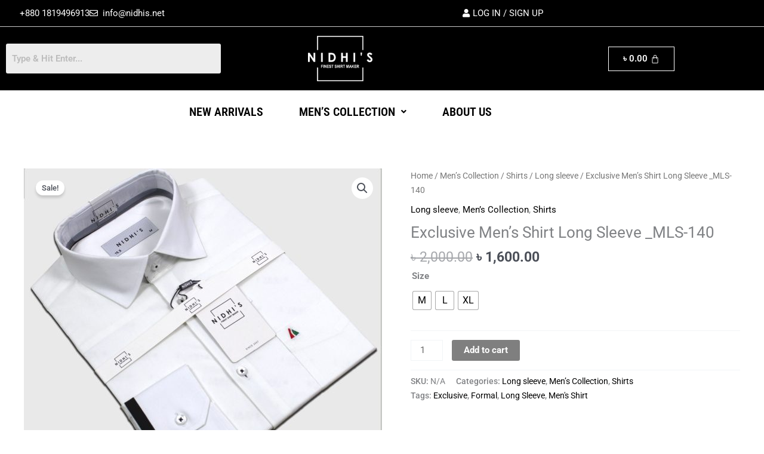

--- FILE ---
content_type: text/css
request_url: https://nidhis.net/wp-content/uploads/elementor/css/post-22.css?ver=1769027785
body_size: 1779
content:
.elementor-22 .elementor-element.elementor-element-6412f59:not(.elementor-motion-effects-element-type-background), .elementor-22 .elementor-element.elementor-element-6412f59 > .elementor-motion-effects-container > .elementor-motion-effects-layer{background-color:#000000;}.elementor-22 .elementor-element.elementor-element-6412f59{transition:background 0.3s, border 0.3s, border-radius 0.3s, box-shadow 0.3s;}.elementor-22 .elementor-element.elementor-element-6412f59 > .elementor-background-overlay{transition:background 0.3s, border-radius 0.3s, opacity 0.3s;}.elementor-bc-flex-widget .elementor-22 .elementor-element.elementor-element-5c23503.elementor-column .elementor-widget-wrap{align-items:center;}.elementor-22 .elementor-element.elementor-element-5c23503.elementor-column.elementor-element[data-element_type="column"] > .elementor-widget-wrap.elementor-element-populated{align-content:center;align-items:center;}.elementor-widget-icon-list .elementor-icon-list-item:not(:last-child):after{border-color:var( --e-global-color-text );}.elementor-widget-icon-list .elementor-icon-list-icon i{color:var( --e-global-color-primary );}.elementor-widget-icon-list .elementor-icon-list-icon svg{fill:var( --e-global-color-primary );}.elementor-widget-icon-list .elementor-icon-list-item > .elementor-icon-list-text, .elementor-widget-icon-list .elementor-icon-list-item > a{font-family:var( --e-global-typography-text-font-family ), Sans-serif;font-weight:var( --e-global-typography-text-font-weight );}.elementor-widget-icon-list .elementor-icon-list-text{color:var( --e-global-color-secondary );}.elementor-22 .elementor-element.elementor-element-9696792 .elementor-icon-list-icon i{color:#FFFFFF;transition:color 0.3s;}.elementor-22 .elementor-element.elementor-element-9696792 .elementor-icon-list-icon svg{fill:#FFFFFF;transition:fill 0.3s;}.elementor-22 .elementor-element.elementor-element-9696792 .elementor-icon-list-item:hover .elementor-icon-list-icon i{color:#D2D2D2;}.elementor-22 .elementor-element.elementor-element-9696792 .elementor-icon-list-item:hover .elementor-icon-list-icon svg{fill:#D2D2D2;}.elementor-22 .elementor-element.elementor-element-9696792{--e-icon-list-icon-size:14px;--icon-vertical-offset:0px;}.elementor-22 .elementor-element.elementor-element-9696792 .elementor-icon-list-text{color:#FFFFFF;transition:color 0.3s;}.elementor-22 .elementor-element.elementor-element-9696792 .elementor-icon-list-item:hover .elementor-icon-list-text{color:#D2D2D2;}.elementor-bc-flex-widget .elementor-22 .elementor-element.elementor-element-ef1d93a.elementor-column .elementor-widget-wrap{align-items:center;}.elementor-22 .elementor-element.elementor-element-ef1d93a.elementor-column.elementor-element[data-element_type="column"] > .elementor-widget-wrap.elementor-element-populated{align-content:center;align-items:center;}.elementor-bc-flex-widget .elementor-22 .elementor-element.elementor-element-577b9c8.elementor-column .elementor-widget-wrap{align-items:center;}.elementor-22 .elementor-element.elementor-element-577b9c8.elementor-column.elementor-element[data-element_type="column"] > .elementor-widget-wrap.elementor-element-populated{align-content:center;align-items:center;}.elementor-22 .elementor-element.elementor-element-1d50dee .elementor-icon-list-icon i{color:#FFFFFF;transition:color 0.3s;}.elementor-22 .elementor-element.elementor-element-1d50dee .elementor-icon-list-icon svg{fill:#FFFFFF;transition:fill 0.3s;}.elementor-22 .elementor-element.elementor-element-1d50dee .elementor-icon-list-item:hover .elementor-icon-list-icon i{color:#D2D2D2;}.elementor-22 .elementor-element.elementor-element-1d50dee .elementor-icon-list-item:hover .elementor-icon-list-icon svg{fill:#D2D2D2;}.elementor-22 .elementor-element.elementor-element-1d50dee{--e-icon-list-icon-size:14px;--icon-vertical-offset:0px;}.elementor-22 .elementor-element.elementor-element-1d50dee .elementor-icon-list-text{color:#FFFFFF;transition:color 0.3s;}.elementor-22 .elementor-element.elementor-element-1d50dee .elementor-icon-list-item:hover .elementor-icon-list-text{color:#D2D2D2;}.elementor-22 .elementor-element.elementor-element-75d08e1:not(.elementor-motion-effects-element-type-background), .elementor-22 .elementor-element.elementor-element-75d08e1 > .elementor-motion-effects-container > .elementor-motion-effects-layer{background-color:#000000;}.elementor-22 .elementor-element.elementor-element-75d08e1{border-style:solid;border-width:1px 0px 1px 0px;border-color:#CBCBCB;transition:background 0.3s, border 0.3s, border-radius 0.3s, box-shadow 0.3s;padding:5px 0px 5px 0px;}.elementor-22 .elementor-element.elementor-element-75d08e1 > .elementor-background-overlay{transition:background 0.3s, border-radius 0.3s, opacity 0.3s;}.elementor-bc-flex-widget .elementor-22 .elementor-element.elementor-element-eed8285.elementor-column .elementor-widget-wrap{align-items:center;}.elementor-22 .elementor-element.elementor-element-eed8285.elementor-column.elementor-element[data-element_type="column"] > .elementor-widget-wrap.elementor-element-populated{align-content:center;align-items:center;}.elementor-widget-hfe-search-button input[type="search"].hfe-search-form__input,.elementor-widget-hfe-search-button .hfe-search-icon-toggle{font-family:var( --e-global-typography-primary-font-family ), Sans-serif;font-weight:var( --e-global-typography-primary-font-weight );}.elementor-widget-hfe-search-button .hfe-search-form__input{color:var( --e-global-color-text );}.elementor-widget-hfe-search-button .hfe-search-form__input::placeholder{color:var( --e-global-color-text );}.elementor-widget-hfe-search-button .hfe-search-form__container, .elementor-widget-hfe-search-button .hfe-search-icon-toggle .hfe-search-form__input,.elementor-widget-hfe-search-button .hfe-input-focus .hfe-search-icon-toggle .hfe-search-form__input{border-color:var( --e-global-color-primary );}.elementor-widget-hfe-search-button .hfe-search-form__input:focus::placeholder{color:var( --e-global-color-text );}.elementor-widget-hfe-search-button .hfe-search-form__container button#clear-with-button,
					.elementor-widget-hfe-search-button .hfe-search-form__container button#clear,
					.elementor-widget-hfe-search-button .hfe-search-icon-toggle button#clear{color:var( --e-global-color-text );}.elementor-22 .elementor-element.elementor-element-b327643 .hfe-search-form__container{min-height:50px;}.elementor-22 .elementor-element.elementor-element-b327643 .hfe-search-submit{min-width:50px;}.elementor-22 .elementor-element.elementor-element-b327643 .hfe-search-form__input{padding-left:calc(50px / 5);padding-right:calc(50px / 5);}.elementor-22 .elementor-element.elementor-element-b327643 .hfe-search-form__container button#clear i:before,
					.elementor-22 .elementor-element.elementor-element-b327643 .hfe-search-icon-toggle button#clear i:before,
				.elementor-22 .elementor-element.elementor-element-b327643 .hfe-search-form__container button#clear-with-button i:before{font-size:20px;}.elementor-22 .elementor-element.elementor-element-b327643 .hfe-search-form__input::placeholder{color:#7A7A7A6B;}.elementor-22 .elementor-element.elementor-element-b327643 .hfe-search-form__input, .elementor-22 .elementor-element.elementor-element-b327643 .hfe-input-focus .hfe-search-icon-toggle .hfe-search-form__input{background-color:#ededed;}.elementor-22 .elementor-element.elementor-element-b327643 .hfe-search-icon-toggle .hfe-search-form__input{background-color:transparent;}.elementor-22 .elementor-element.elementor-element-b327643 .hfe-search-form__container ,.elementor-22 .elementor-element.elementor-element-b327643 .hfe-search-icon-toggle .hfe-search-form__input,.elementor-22 .elementor-element.elementor-element-b327643 .hfe-input-focus .hfe-search-icon-toggle .hfe-search-form__input{border-style:none;}.elementor-22 .elementor-element.elementor-element-b327643 .hfe-search-form__container, .elementor-22 .elementor-element.elementor-element-b327643 .hfe-search-icon-toggle .hfe-search-form__input,.elementor-22 .elementor-element.elementor-element-b327643 .hfe-input-focus .hfe-search-icon-toggle .hfe-search-form__input{border-radius:3px;}.elementor-22 .elementor-element.elementor-element-b327643 .hfe-search-form__container button#clear-with-button,
					.elementor-22 .elementor-element.elementor-element-b327643 .hfe-search-form__container button#clear,
					.elementor-22 .elementor-element.elementor-element-b327643 .hfe-search-icon-toggle button#clear{color:#7a7a7a;}.elementor-widget-site-logo .hfe-site-logo-container .hfe-site-logo-img{border-color:var( --e-global-color-primary );}.elementor-widget-site-logo .widget-image-caption{color:var( --e-global-color-text );font-family:var( --e-global-typography-text-font-family ), Sans-serif;font-weight:var( --e-global-typography-text-font-weight );}.elementor-22 .elementor-element.elementor-element-bc9b06d .hfe-site-logo-container, .elementor-22 .elementor-element.elementor-element-bc9b06d .hfe-caption-width figcaption{text-align:center;}.elementor-22 .elementor-element.elementor-element-bc9b06d .hfe-site-logo .hfe-site-logo-container img{width:30%;}.elementor-22 .elementor-element.elementor-element-bc9b06d .hfe-site-logo img{max-width:30%;}.elementor-22 .elementor-element.elementor-element-bc9b06d .widget-image-caption{margin-top:0px;margin-bottom:0px;}.elementor-22 .elementor-element.elementor-element-bc9b06d .hfe-site-logo-container .hfe-site-logo-img{border-style:none;}.elementor-bc-flex-widget .elementor-22 .elementor-element.elementor-element-0abae35.elementor-column .elementor-widget-wrap{align-items:center;}.elementor-22 .elementor-element.elementor-element-0abae35.elementor-column.elementor-element[data-element_type="column"] > .elementor-widget-wrap.elementor-element-populated{align-content:center;align-items:center;}.elementor-widget-hfe-cart .hfe-menu-cart__toggle .elementor-button{font-family:var( --e-global-typography-primary-font-family ), Sans-serif;font-weight:var( --e-global-typography-primary-font-weight );}.elementor-22 .elementor-element.elementor-element-b5a52e0 .hfe-menu-cart__toggle .elementor-button,.elementor-22 .elementor-element.elementor-element-b5a52e0 .hfe-cart-menu-wrap-default .hfe-cart-count:after, .elementor-22 .elementor-element.elementor-element-b5a52e0 .hfe-cart-menu-wrap-default .hfe-cart-count{border-width:1px 1px 1px 1px;}.elementor-22 .elementor-element.elementor-element-b5a52e0 .hfe-menu-cart__toggle .elementor-button,.elementor-22 .elementor-element.elementor-element-b5a52e0 .hfe-cart-menu-wrap-default span.hfe-cart-count{color:#FFFFFF;}.elementor-22 .elementor-element.elementor-element-b5a52e0 .hfe-menu-cart__toggle .elementor-button-icon{color:#FFFFFF;}.elementor-widget-navigation-menu .menu-item a.hfe-menu-item.elementor-button{background-color:var( --e-global-color-accent );font-family:var( --e-global-typography-accent-font-family ), Sans-serif;font-weight:var( --e-global-typography-accent-font-weight );}.elementor-widget-navigation-menu .menu-item a.hfe-menu-item.elementor-button:hover{background-color:var( --e-global-color-accent );}.elementor-widget-navigation-menu a.hfe-menu-item, .elementor-widget-navigation-menu a.hfe-sub-menu-item{font-family:var( --e-global-typography-primary-font-family ), Sans-serif;font-weight:var( --e-global-typography-primary-font-weight );}.elementor-widget-navigation-menu .menu-item a.hfe-menu-item, .elementor-widget-navigation-menu .sub-menu a.hfe-sub-menu-item{color:var( --e-global-color-text );}.elementor-widget-navigation-menu .menu-item a.hfe-menu-item:hover,
								.elementor-widget-navigation-menu .sub-menu a.hfe-sub-menu-item:hover,
								.elementor-widget-navigation-menu .menu-item.current-menu-item a.hfe-menu-item,
								.elementor-widget-navigation-menu .menu-item a.hfe-menu-item.highlighted,
								.elementor-widget-navigation-menu .menu-item a.hfe-menu-item:focus{color:var( --e-global-color-accent );}.elementor-widget-navigation-menu .hfe-nav-menu-layout:not(.hfe-pointer__framed) .menu-item.parent a.hfe-menu-item:before,
								.elementor-widget-navigation-menu .hfe-nav-menu-layout:not(.hfe-pointer__framed) .menu-item.parent a.hfe-menu-item:after{background-color:var( --e-global-color-accent );}.elementor-widget-navigation-menu .hfe-nav-menu-layout:not(.hfe-pointer__framed) .menu-item.parent .sub-menu .hfe-has-submenu-container a:after{background-color:var( --e-global-color-accent );}.elementor-widget-navigation-menu .hfe-pointer__framed .menu-item.parent a.hfe-menu-item:before,
								.elementor-widget-navigation-menu .hfe-pointer__framed .menu-item.parent a.hfe-menu-item:after{border-color:var( --e-global-color-accent );}
							.elementor-widget-navigation-menu .sub-menu li a.hfe-sub-menu-item,
							.elementor-widget-navigation-menu nav.hfe-dropdown li a.hfe-sub-menu-item,
							.elementor-widget-navigation-menu nav.hfe-dropdown li a.hfe-menu-item,
							.elementor-widget-navigation-menu nav.hfe-dropdown-expandible li a.hfe-menu-item,
							.elementor-widget-navigation-menu nav.hfe-dropdown-expandible li a.hfe-sub-menu-item{font-family:var( --e-global-typography-accent-font-family ), Sans-serif;font-weight:var( --e-global-typography-accent-font-weight );}.elementor-22 .elementor-element.elementor-element-4adaa7c .menu-item a.hfe-menu-item{padding-left:15px;padding-right:15px;}.elementor-22 .elementor-element.elementor-element-4adaa7c .menu-item a.hfe-sub-menu-item{padding-left:calc( 15px + 20px );padding-right:15px;}.elementor-22 .elementor-element.elementor-element-4adaa7c .hfe-nav-menu__layout-vertical .menu-item ul ul a.hfe-sub-menu-item{padding-left:calc( 15px + 40px );padding-right:15px;}.elementor-22 .elementor-element.elementor-element-4adaa7c .hfe-nav-menu__layout-vertical .menu-item ul ul ul a.hfe-sub-menu-item{padding-left:calc( 15px + 60px );padding-right:15px;}.elementor-22 .elementor-element.elementor-element-4adaa7c .hfe-nav-menu__layout-vertical .menu-item ul ul ul ul a.hfe-sub-menu-item{padding-left:calc( 15px + 80px );padding-right:15px;}.elementor-22 .elementor-element.elementor-element-4adaa7c .menu-item a.hfe-menu-item, .elementor-22 .elementor-element.elementor-element-4adaa7c .menu-item a.hfe-sub-menu-item{padding-top:15px;padding-bottom:15px;}body:not(.rtl) .elementor-22 .elementor-element.elementor-element-4adaa7c .hfe-nav-menu__layout-horizontal .hfe-nav-menu > li.menu-item:not(:last-child){margin-right:30px;}body.rtl .elementor-22 .elementor-element.elementor-element-4adaa7c .hfe-nav-menu__layout-horizontal .hfe-nav-menu > li.menu-item:not(:last-child){margin-left:30px;}.elementor-22 .elementor-element.elementor-element-4adaa7c nav:not(.hfe-nav-menu__layout-horizontal) .hfe-nav-menu > li.menu-item:not(:last-child){margin-bottom:30px;}.elementor-22 .elementor-element.elementor-element-4adaa7c ul.sub-menu{width:220px;}.elementor-22 .elementor-element.elementor-element-4adaa7c .sub-menu a.hfe-sub-menu-item,
						 .elementor-22 .elementor-element.elementor-element-4adaa7c nav.hfe-dropdown li a.hfe-menu-item,
						 .elementor-22 .elementor-element.elementor-element-4adaa7c nav.hfe-dropdown li a.hfe-sub-menu-item,
						 .elementor-22 .elementor-element.elementor-element-4adaa7c nav.hfe-dropdown-expandible li a.hfe-menu-item,
						 .elementor-22 .elementor-element.elementor-element-4adaa7c nav.hfe-dropdown-expandible li a.hfe-sub-menu-item{padding-top:15px;padding-bottom:15px;}.elementor-22 .elementor-element.elementor-element-4adaa7c .hfe-nav-menu__toggle{margin:0 auto;}.elementor-22 .elementor-element.elementor-element-4adaa7c a.hfe-menu-item, .elementor-22 .elementor-element.elementor-element-4adaa7c a.hfe-sub-menu-item{font-family:"Roboto Condensed", Sans-serif;font-size:20px;font-weight:600;text-transform:uppercase;}.elementor-22 .elementor-element.elementor-element-4adaa7c .menu-item a.hfe-menu-item, .elementor-22 .elementor-element.elementor-element-4adaa7c .sub-menu a.hfe-sub-menu-item{color:#000000;}.elementor-22 .elementor-element.elementor-element-4adaa7c .menu-item a.hfe-menu-item:hover,
								.elementor-22 .elementor-element.elementor-element-4adaa7c .sub-menu a.hfe-sub-menu-item:hover,
								.elementor-22 .elementor-element.elementor-element-4adaa7c .menu-item.current-menu-item a.hfe-menu-item,
								.elementor-22 .elementor-element.elementor-element-4adaa7c .menu-item a.hfe-menu-item.highlighted,
								.elementor-22 .elementor-element.elementor-element-4adaa7c .menu-item a.hfe-menu-item:focus{color:#7A7A7A;}.elementor-22 .elementor-element.elementor-element-4adaa7c .sub-menu,
								.elementor-22 .elementor-element.elementor-element-4adaa7c nav.hfe-dropdown,
								.elementor-22 .elementor-element.elementor-element-4adaa7c nav.hfe-dropdown-expandible,
								.elementor-22 .elementor-element.elementor-element-4adaa7c nav.hfe-dropdown .menu-item a.hfe-menu-item,
								.elementor-22 .elementor-element.elementor-element-4adaa7c nav.hfe-dropdown .menu-item a.hfe-sub-menu-item{background-color:#fff;}.elementor-22 .elementor-element.elementor-element-4adaa7c .sub-menu li.menu-item:not(:last-child),
						.elementor-22 .elementor-element.elementor-element-4adaa7c nav.hfe-dropdown li.menu-item:not(:last-child),
						.elementor-22 .elementor-element.elementor-element-4adaa7c nav.hfe-dropdown-expandible li.menu-item:not(:last-child){border-bottom-style:solid;border-bottom-color:#c4c4c4;border-bottom-width:1px;}@media(max-width:1024px){body:not(.rtl) .elementor-22 .elementor-element.elementor-element-4adaa7c.hfe-nav-menu__breakpoint-tablet .hfe-nav-menu__layout-horizontal .hfe-nav-menu > li.menu-item:not(:last-child){margin-right:0px;}body .elementor-22 .elementor-element.elementor-element-4adaa7c nav.hfe-nav-menu__layout-vertical .hfe-nav-menu > li.menu-item:not(:last-child){margin-bottom:0px;}}@media(max-width:767px){body:not(.rtl) .elementor-22 .elementor-element.elementor-element-4adaa7c.hfe-nav-menu__breakpoint-mobile .hfe-nav-menu__layout-horizontal .hfe-nav-menu > li.menu-item:not(:last-child){margin-right:0px;}body .elementor-22 .elementor-element.elementor-element-4adaa7c nav.hfe-nav-menu__layout-vertical .hfe-nav-menu > li.menu-item:not(:last-child){margin-bottom:0px;}}

--- FILE ---
content_type: text/css
request_url: https://nidhis.net/wp-content/uploads/elementor/css/post-57.css?ver=1769027785
body_size: 2361
content:
.elementor-57 .elementor-element.elementor-element-53eecdf4{margin-top:60px;margin-bottom:0px;}.elementor-57 .elementor-element.elementor-element-40407c81 > .elementor-widget-wrap > .elementor-widget:not(.elementor-widget__width-auto):not(.elementor-widget__width-initial):not(:last-child):not(.elementor-absolute){margin-block-end:15px;}.elementor-widget-site-logo .hfe-site-logo-container .hfe-site-logo-img{border-color:var( --e-global-color-primary );}.elementor-widget-site-logo .widget-image-caption{color:var( --e-global-color-text );font-family:var( --e-global-typography-text-font-family ), Sans-serif;font-weight:var( --e-global-typography-text-font-weight );}.elementor-57 .elementor-element.elementor-element-e6fea8c .hfe-site-logo-container, .elementor-57 .elementor-element.elementor-element-e6fea8c .hfe-caption-width figcaption{text-align:center;}.elementor-57 .elementor-element.elementor-element-e6fea8c .hfe-site-logo .hfe-site-logo-container img{width:10%;}.elementor-57 .elementor-element.elementor-element-e6fea8c .hfe-site-logo img{max-width:10%;}.elementor-57 .elementor-element.elementor-element-e6fea8c .widget-image-caption{margin-top:0px;margin-bottom:0px;}.elementor-57 .elementor-element.elementor-element-e6fea8c > .elementor-widget-container{margin:0px 0px 10px 0px;}.elementor-57 .elementor-element.elementor-element-e6fea8c .hfe-site-logo-container .hfe-site-logo-img{border-style:none;}.elementor-57 .elementor-element.elementor-element-1f9f6c24{border-style:solid;border-width:1px 0px 0px 0px;border-color:#E1E1E1;padding:10px 0px 10px 0px;}.elementor-57 .elementor-element.elementor-element-685da4dd > .elementor-widget-wrap > .elementor-widget:not(.elementor-widget__width-auto):not(.elementor-widget__width-initial):not(:last-child):not(.elementor-absolute){margin-block-end:5px;}.elementor-57 .elementor-element.elementor-element-685da4dd > .elementor-element-populated{border-style:solid;border-width:0px 1px 0px 0px;border-color:#E1E1E1;padding:0px 20px 0px 0px;}.elementor-widget-text-editor{font-family:var( --e-global-typography-text-font-family ), Sans-serif;font-weight:var( --e-global-typography-text-font-weight );color:var( --e-global-color-text );}.elementor-widget-text-editor.elementor-drop-cap-view-stacked .elementor-drop-cap{background-color:var( --e-global-color-primary );}.elementor-widget-text-editor.elementor-drop-cap-view-framed .elementor-drop-cap, .elementor-widget-text-editor.elementor-drop-cap-view-default .elementor-drop-cap{color:var( --e-global-color-primary );border-color:var( --e-global-color-primary );}.elementor-57 .elementor-element.elementor-element-f258e4e{text-align:justify;color:#000000;}.elementor-widget-icon-list .elementor-icon-list-item:not(:last-child):after{border-color:var( --e-global-color-text );}.elementor-widget-icon-list .elementor-icon-list-icon i{color:var( --e-global-color-primary );}.elementor-widget-icon-list .elementor-icon-list-icon svg{fill:var( --e-global-color-primary );}.elementor-widget-icon-list .elementor-icon-list-item > .elementor-icon-list-text, .elementor-widget-icon-list .elementor-icon-list-item > a{font-family:var( --e-global-typography-text-font-family ), Sans-serif;font-weight:var( --e-global-typography-text-font-weight );}.elementor-widget-icon-list .elementor-icon-list-text{color:var( --e-global-color-secondary );}.elementor-57 .elementor-element.elementor-element-38deb659 .elementor-icon-list-icon i{color:#222222;transition:color 0.3s;}.elementor-57 .elementor-element.elementor-element-38deb659 .elementor-icon-list-icon svg{fill:#222222;transition:fill 0.3s;}.elementor-57 .elementor-element.elementor-element-38deb659{--e-icon-list-icon-size:20px;--icon-vertical-offset:0px;}.elementor-57 .elementor-element.elementor-element-38deb659 .elementor-icon-list-text{transition:color 0.3s;}.elementor-57 .elementor-element.elementor-element-66710b51 > .elementor-widget-wrap > .elementor-widget:not(.elementor-widget__width-auto):not(.elementor-widget__width-initial):not(:last-child):not(.elementor-absolute){margin-block-end:10px;}.elementor-57 .elementor-element.elementor-element-66710b51 > .elementor-element-populated{border-style:solid;border-width:0px 1px 0px 0px;border-color:#E1E1E1;}.elementor-widget-heading .elementor-heading-title{font-family:var( --e-global-typography-primary-font-family ), Sans-serif;font-weight:var( --e-global-typography-primary-font-weight );color:var( --e-global-color-primary );}.elementor-57 .elementor-element.elementor-element-4f3c3245{text-align:center;}.elementor-57 .elementor-element.elementor-element-4f3c3245 .elementor-heading-title{font-family:"Roboto", Sans-serif;font-size:18px;font-weight:normal;text-transform:uppercase;color:#000000;}.elementor-widget-navigation-menu .menu-item a.hfe-menu-item.elementor-button{background-color:var( --e-global-color-accent );font-family:var( --e-global-typography-accent-font-family ), Sans-serif;font-weight:var( --e-global-typography-accent-font-weight );}.elementor-widget-navigation-menu .menu-item a.hfe-menu-item.elementor-button:hover{background-color:var( --e-global-color-accent );}.elementor-widget-navigation-menu a.hfe-menu-item, .elementor-widget-navigation-menu a.hfe-sub-menu-item{font-family:var( --e-global-typography-primary-font-family ), Sans-serif;font-weight:var( --e-global-typography-primary-font-weight );}.elementor-widget-navigation-menu .menu-item a.hfe-menu-item, .elementor-widget-navigation-menu .sub-menu a.hfe-sub-menu-item{color:var( --e-global-color-text );}.elementor-widget-navigation-menu .menu-item a.hfe-menu-item:hover,
								.elementor-widget-navigation-menu .sub-menu a.hfe-sub-menu-item:hover,
								.elementor-widget-navigation-menu .menu-item.current-menu-item a.hfe-menu-item,
								.elementor-widget-navigation-menu .menu-item a.hfe-menu-item.highlighted,
								.elementor-widget-navigation-menu .menu-item a.hfe-menu-item:focus{color:var( --e-global-color-accent );}.elementor-widget-navigation-menu .hfe-nav-menu-layout:not(.hfe-pointer__framed) .menu-item.parent a.hfe-menu-item:before,
								.elementor-widget-navigation-menu .hfe-nav-menu-layout:not(.hfe-pointer__framed) .menu-item.parent a.hfe-menu-item:after{background-color:var( --e-global-color-accent );}.elementor-widget-navigation-menu .hfe-nav-menu-layout:not(.hfe-pointer__framed) .menu-item.parent .sub-menu .hfe-has-submenu-container a:after{background-color:var( --e-global-color-accent );}.elementor-widget-navigation-menu .hfe-pointer__framed .menu-item.parent a.hfe-menu-item:before,
								.elementor-widget-navigation-menu .hfe-pointer__framed .menu-item.parent a.hfe-menu-item:after{border-color:var( --e-global-color-accent );}
							.elementor-widget-navigation-menu .sub-menu li a.hfe-sub-menu-item,
							.elementor-widget-navigation-menu nav.hfe-dropdown li a.hfe-sub-menu-item,
							.elementor-widget-navigation-menu nav.hfe-dropdown li a.hfe-menu-item,
							.elementor-widget-navigation-menu nav.hfe-dropdown-expandible li a.hfe-menu-item,
							.elementor-widget-navigation-menu nav.hfe-dropdown-expandible li a.hfe-sub-menu-item{font-family:var( --e-global-typography-accent-font-family ), Sans-serif;font-weight:var( --e-global-typography-accent-font-weight );}.elementor-57 .elementor-element.elementor-element-644ee849 .menu-item a.hfe-menu-item{padding-left:0px;padding-right:0px;}.elementor-57 .elementor-element.elementor-element-644ee849 .menu-item a.hfe-sub-menu-item{padding-left:calc( 0px + 20px );padding-right:0px;}.elementor-57 .elementor-element.elementor-element-644ee849 .hfe-nav-menu__layout-vertical .menu-item ul ul a.hfe-sub-menu-item{padding-left:calc( 0px + 40px );padding-right:0px;}.elementor-57 .elementor-element.elementor-element-644ee849 .hfe-nav-menu__layout-vertical .menu-item ul ul ul a.hfe-sub-menu-item{padding-left:calc( 0px + 60px );padding-right:0px;}.elementor-57 .elementor-element.elementor-element-644ee849 .hfe-nav-menu__layout-vertical .menu-item ul ul ul ul a.hfe-sub-menu-item{padding-left:calc( 0px + 80px );padding-right:0px;}.elementor-57 .elementor-element.elementor-element-644ee849 .menu-item a.hfe-menu-item, .elementor-57 .elementor-element.elementor-element-644ee849 .menu-item a.hfe-sub-menu-item{padding-top:0px;padding-bottom:0px;}body:not(.rtl) .elementor-57 .elementor-element.elementor-element-644ee849 .hfe-nav-menu__layout-horizontal .hfe-nav-menu > li.menu-item:not(:last-child){margin-right:10px;}body.rtl .elementor-57 .elementor-element.elementor-element-644ee849 .hfe-nav-menu__layout-horizontal .hfe-nav-menu > li.menu-item:not(:last-child){margin-left:10px;}.elementor-57 .elementor-element.elementor-element-644ee849 nav:not(.hfe-nav-menu__layout-horizontal) .hfe-nav-menu > li.menu-item:not(:last-child){margin-bottom:10px;}.elementor-57 .elementor-element.elementor-element-644ee849 .sub-menu a.hfe-sub-menu-item,
						 .elementor-57 .elementor-element.elementor-element-644ee849 nav.hfe-dropdown li a.hfe-menu-item,
						 .elementor-57 .elementor-element.elementor-element-644ee849 nav.hfe-dropdown li a.hfe-sub-menu-item,
						 .elementor-57 .elementor-element.elementor-element-644ee849 nav.hfe-dropdown-expandible li a.hfe-menu-item,
						 .elementor-57 .elementor-element.elementor-element-644ee849 nav.hfe-dropdown-expandible li a.hfe-sub-menu-item{padding-top:15px;padding-bottom:15px;}.elementor-57 .elementor-element.elementor-element-644ee849 a.hfe-menu-item, .elementor-57 .elementor-element.elementor-element-644ee849 a.hfe-sub-menu-item{font-family:"Roboto", Sans-serif;font-size:16px;font-weight:400;}.elementor-57 .elementor-element.elementor-element-644ee849 .menu-item a.hfe-menu-item, .elementor-57 .elementor-element.elementor-element-644ee849 .sub-menu a.hfe-sub-menu-item{color:#7A7A7A;}.elementor-57 .elementor-element.elementor-element-644ee849 .menu-item a.hfe-menu-item:hover,
								.elementor-57 .elementor-element.elementor-element-644ee849 .sub-menu a.hfe-sub-menu-item:hover,
								.elementor-57 .elementor-element.elementor-element-644ee849 .menu-item.current-menu-item a.hfe-menu-item,
								.elementor-57 .elementor-element.elementor-element-644ee849 .menu-item a.hfe-menu-item.highlighted,
								.elementor-57 .elementor-element.elementor-element-644ee849 .menu-item a.hfe-menu-item:focus{color:#000000;}.elementor-57 .elementor-element.elementor-element-644ee849 .sub-menu,
								.elementor-57 .elementor-element.elementor-element-644ee849 nav.hfe-dropdown,
								.elementor-57 .elementor-element.elementor-element-644ee849 nav.hfe-dropdown-expandible,
								.elementor-57 .elementor-element.elementor-element-644ee849 nav.hfe-dropdown .menu-item a.hfe-menu-item,
								.elementor-57 .elementor-element.elementor-element-644ee849 nav.hfe-dropdown .menu-item a.hfe-sub-menu-item{background-color:#fff;}.elementor-57 .elementor-element.elementor-element-644ee849 .sub-menu li.menu-item:not(:last-child),
						.elementor-57 .elementor-element.elementor-element-644ee849 nav.hfe-dropdown li.menu-item:not(:last-child),
						.elementor-57 .elementor-element.elementor-element-644ee849 nav.hfe-dropdown-expandible li.menu-item:not(:last-child){border-bottom-style:solid;border-bottom-color:#c4c4c4;border-bottom-width:1px;}.elementor-57 .elementor-element.elementor-element-49ca4605 > .elementor-widget-wrap > .elementor-widget:not(.elementor-widget__width-auto):not(.elementor-widget__width-initial):not(:last-child):not(.elementor-absolute){margin-block-end:10px;}.elementor-57 .elementor-element.elementor-element-49ca4605 > .elementor-element-populated{border-style:solid;border-width:0px 1px 0px 0px;border-color:#E1E1E1;}.elementor-57 .elementor-element.elementor-element-776acdea{text-align:center;}.elementor-57 .elementor-element.elementor-element-776acdea .elementor-heading-title{font-family:"Roboto", Sans-serif;font-size:18px;font-weight:normal;text-transform:uppercase;color:#000000;}.elementor-57 .elementor-element.elementor-element-2b635009 .menu-item a.hfe-menu-item{padding-left:0px;padding-right:0px;}.elementor-57 .elementor-element.elementor-element-2b635009 .menu-item a.hfe-sub-menu-item{padding-left:calc( 0px + 20px );padding-right:0px;}.elementor-57 .elementor-element.elementor-element-2b635009 .hfe-nav-menu__layout-vertical .menu-item ul ul a.hfe-sub-menu-item{padding-left:calc( 0px + 40px );padding-right:0px;}.elementor-57 .elementor-element.elementor-element-2b635009 .hfe-nav-menu__layout-vertical .menu-item ul ul ul a.hfe-sub-menu-item{padding-left:calc( 0px + 60px );padding-right:0px;}.elementor-57 .elementor-element.elementor-element-2b635009 .hfe-nav-menu__layout-vertical .menu-item ul ul ul ul a.hfe-sub-menu-item{padding-left:calc( 0px + 80px );padding-right:0px;}.elementor-57 .elementor-element.elementor-element-2b635009 .menu-item a.hfe-menu-item, .elementor-57 .elementor-element.elementor-element-2b635009 .menu-item a.hfe-sub-menu-item{padding-top:0px;padding-bottom:0px;}body:not(.rtl) .elementor-57 .elementor-element.elementor-element-2b635009 .hfe-nav-menu__layout-horizontal .hfe-nav-menu > li.menu-item:not(:last-child){margin-right:10px;}body.rtl .elementor-57 .elementor-element.elementor-element-2b635009 .hfe-nav-menu__layout-horizontal .hfe-nav-menu > li.menu-item:not(:last-child){margin-left:10px;}.elementor-57 .elementor-element.elementor-element-2b635009 nav:not(.hfe-nav-menu__layout-horizontal) .hfe-nav-menu > li.menu-item:not(:last-child){margin-bottom:10px;}.elementor-57 .elementor-element.elementor-element-2b635009 .sub-menu a.hfe-sub-menu-item,
						 .elementor-57 .elementor-element.elementor-element-2b635009 nav.hfe-dropdown li a.hfe-menu-item,
						 .elementor-57 .elementor-element.elementor-element-2b635009 nav.hfe-dropdown li a.hfe-sub-menu-item,
						 .elementor-57 .elementor-element.elementor-element-2b635009 nav.hfe-dropdown-expandible li a.hfe-menu-item,
						 .elementor-57 .elementor-element.elementor-element-2b635009 nav.hfe-dropdown-expandible li a.hfe-sub-menu-item{padding-top:15px;padding-bottom:15px;}.elementor-57 .elementor-element.elementor-element-2b635009 a.hfe-menu-item, .elementor-57 .elementor-element.elementor-element-2b635009 a.hfe-sub-menu-item{font-family:"Roboto", Sans-serif;font-size:16px;font-weight:400;}.elementor-57 .elementor-element.elementor-element-2b635009 .menu-item a.hfe-menu-item, .elementor-57 .elementor-element.elementor-element-2b635009 .sub-menu a.hfe-sub-menu-item{color:#7A7A7A;}.elementor-57 .elementor-element.elementor-element-2b635009 .menu-item a.hfe-menu-item:hover,
								.elementor-57 .elementor-element.elementor-element-2b635009 .sub-menu a.hfe-sub-menu-item:hover,
								.elementor-57 .elementor-element.elementor-element-2b635009 .menu-item.current-menu-item a.hfe-menu-item,
								.elementor-57 .elementor-element.elementor-element-2b635009 .menu-item a.hfe-menu-item.highlighted,
								.elementor-57 .elementor-element.elementor-element-2b635009 .menu-item a.hfe-menu-item:focus{color:#000000;}.elementor-57 .elementor-element.elementor-element-2b635009 .sub-menu,
								.elementor-57 .elementor-element.elementor-element-2b635009 nav.hfe-dropdown,
								.elementor-57 .elementor-element.elementor-element-2b635009 nav.hfe-dropdown-expandible,
								.elementor-57 .elementor-element.elementor-element-2b635009 nav.hfe-dropdown .menu-item a.hfe-menu-item,
								.elementor-57 .elementor-element.elementor-element-2b635009 nav.hfe-dropdown .menu-item a.hfe-sub-menu-item{background-color:#fff;}.elementor-57 .elementor-element.elementor-element-2b635009 .sub-menu li.menu-item:not(:last-child),
						.elementor-57 .elementor-element.elementor-element-2b635009 nav.hfe-dropdown li.menu-item:not(:last-child),
						.elementor-57 .elementor-element.elementor-element-2b635009 nav.hfe-dropdown-expandible li.menu-item:not(:last-child){border-bottom-style:solid;border-bottom-color:#c4c4c4;border-bottom-width:1px;}.elementor-57 .elementor-element.elementor-element-3f4af23d > .elementor-widget-wrap > .elementor-widget:not(.elementor-widget__width-auto):not(.elementor-widget__width-initial):not(:last-child):not(.elementor-absolute){margin-block-end:5px;}.elementor-57 .elementor-element.elementor-element-3f4af23d > .elementor-element-populated{padding:0px 0px 0px 20px;}.elementor-57 .elementor-element.elementor-element-342a04c6{text-align:center;}.elementor-57 .elementor-element.elementor-element-342a04c6 .elementor-heading-title{font-family:"Roboto", Sans-serif;font-size:18px;font-weight:normal;text-transform:uppercase;color:#000000;}.elementor-57 .elementor-element.elementor-element-421e75ac{text-align:justify;}.elementor-57 .elementor-element.elementor-element-3ac59a24{margin-top:-10px;margin-bottom:0px;}.elementor-widget-image .widget-image-caption{color:var( --e-global-color-text );font-family:var( --e-global-typography-text-font-family ), Sans-serif;font-weight:var( --e-global-typography-text-font-weight );}.elementor-57 .elementor-element.elementor-element-63d32a6c{border-style:solid;border-width:1px 0px 0px 0px;border-color:#E1E1E1;padding:10px 0px 10px 0px;}.elementor-57 .elementor-element.elementor-element-291eeea9 > .elementor-element-populated{margin:0px 20px 0px 0px;--e-column-margin-right:20px;--e-column-margin-left:0px;padding:0px 0px 0px 80px;}.elementor-widget-icon-box.elementor-view-stacked .elementor-icon{background-color:var( --e-global-color-primary );}.elementor-widget-icon-box.elementor-view-framed .elementor-icon, .elementor-widget-icon-box.elementor-view-default .elementor-icon{fill:var( --e-global-color-primary );color:var( --e-global-color-primary );border-color:var( --e-global-color-primary );}.elementor-widget-icon-box .elementor-icon-box-title, .elementor-widget-icon-box .elementor-icon-box-title a{font-family:var( --e-global-typography-primary-font-family ), Sans-serif;font-weight:var( --e-global-typography-primary-font-weight );}.elementor-widget-icon-box .elementor-icon-box-title{color:var( --e-global-color-primary );}.elementor-widget-icon-box:has(:hover) .elementor-icon-box-title,
					 .elementor-widget-icon-box:has(:focus) .elementor-icon-box-title{color:var( --e-global-color-primary );}.elementor-widget-icon-box .elementor-icon-box-description{font-family:var( --e-global-typography-text-font-family ), Sans-serif;font-weight:var( --e-global-typography-text-font-weight );color:var( --e-global-color-text );}.elementor-57 .elementor-element.elementor-element-35080149 .elementor-icon-box-wrapper{align-items:center;gap:5px;}.elementor-57 .elementor-element.elementor-element-35080149.elementor-view-stacked .elementor-icon{background-color:#111111;}.elementor-57 .elementor-element.elementor-element-35080149.elementor-view-framed .elementor-icon, .elementor-57 .elementor-element.elementor-element-35080149.elementor-view-default .elementor-icon{fill:#111111;color:#111111;border-color:#111111;}.elementor-57 .elementor-element.elementor-element-35080149 .elementor-icon{font-size:12px;}.elementor-57 .elementor-element.elementor-element-35080149 .elementor-icon-box-title, .elementor-57 .elementor-element.elementor-element-35080149 .elementor-icon-box-title a{font-family:"Staatliches", Sans-serif;font-size:16px;font-weight:normal;}.elementor-57 .elementor-element.elementor-element-35080149 .elementor-icon-box-title{color:#111111;}.elementor-57 .elementor-element.elementor-element-7e2ad61 > .elementor-element-populated{margin:0px 10px 0px 10px;--e-column-margin-right:10px;--e-column-margin-left:10px;padding:0% 0% 0% 23%;}.elementor-57 .elementor-element.elementor-element-36783488 .elementor-icon-box-wrapper{align-items:center;text-align:start;gap:5px;}.elementor-57 .elementor-element.elementor-element-36783488.elementor-view-stacked .elementor-icon{background-color:#111111;}.elementor-57 .elementor-element.elementor-element-36783488.elementor-view-framed .elementor-icon, .elementor-57 .elementor-element.elementor-element-36783488.elementor-view-default .elementor-icon{fill:#111111;color:#111111;border-color:#111111;}.elementor-57 .elementor-element.elementor-element-36783488 .elementor-icon{font-size:12px;}.elementor-57 .elementor-element.elementor-element-36783488 .elementor-icon-box-title, .elementor-57 .elementor-element.elementor-element-36783488 .elementor-icon-box-title a{font-family:"Staatliches", Sans-serif;font-size:16px;font-weight:normal;}.elementor-57 .elementor-element.elementor-element-36783488 .elementor-icon-box-title{color:#111111;}.elementor-57 .elementor-element.elementor-element-743dc87f > .elementor-element-populated{margin:0px 0px 0px 20px;--e-column-margin-right:0px;--e-column-margin-left:20px;padding:0px 0px 0px 80px;}.elementor-57 .elementor-element.elementor-element-7ba593ed .elementor-icon-box-wrapper{align-items:center;gap:5px;}.elementor-57 .elementor-element.elementor-element-7ba593ed.elementor-view-stacked .elementor-icon{background-color:#111111;}.elementor-57 .elementor-element.elementor-element-7ba593ed.elementor-view-framed .elementor-icon, .elementor-57 .elementor-element.elementor-element-7ba593ed.elementor-view-default .elementor-icon{fill:#111111;color:#111111;border-color:#111111;}.elementor-57 .elementor-element.elementor-element-7ba593ed .elementor-icon{font-size:12px;}.elementor-57 .elementor-element.elementor-element-7ba593ed .elementor-icon-box-title, .elementor-57 .elementor-element.elementor-element-7ba593ed .elementor-icon-box-title a{font-family:"Staatliches", Sans-serif;font-size:16px;font-weight:normal;}.elementor-57 .elementor-element.elementor-element-7ba593ed .elementor-icon-box-title{color:#111111;}.elementor-57 .elementor-element.elementor-element-44a51482{border-style:solid;border-width:1px 0px 0px 0px;border-color:#E1E1E1;padding:10px 0px 10px 0px;}.elementor-57 .elementor-element.elementor-element-8cdbf0b > .elementor-widget-wrap > .elementor-widget:not(.elementor-widget__width-auto):not(.elementor-widget__width-initial):not(:last-child):not(.elementor-absolute){margin-block-end:25px;}.elementor-57 .elementor-element.elementor-element-8cdbf0b > .elementor-element-populated{border-style:solid;border-width:0px 1px 0px 0px;border-color:#E1E1E1;}.elementor-widget-copyright .hfe-copyright-wrapper a, .elementor-widget-copyright .hfe-copyright-wrapper{color:var( --e-global-color-text );}.elementor-widget-copyright .hfe-copyright-wrapper, .elementor-widget-copyright .hfe-copyright-wrapper a{font-family:var( --e-global-typography-text-font-family ), Sans-serif;font-weight:var( --e-global-typography-text-font-weight );}.elementor-57 .elementor-element.elementor-element-5556182 .hfe-copyright-wrapper{text-align:right;}.elementor-57 .elementor-element.elementor-element-5556182 > .elementor-widget-container{padding:0px 10px 0px 0px;}.elementor-57 .elementor-element.elementor-element-5556182 .hfe-copyright-wrapper a, .elementor-57 .elementor-element.elementor-element-5556182 .hfe-copyright-wrapper{color:#222222;}.elementor-57 .elementor-element.elementor-element-5556182 .hfe-copyright-wrapper, .elementor-57 .elementor-element.elementor-element-5556182 .hfe-copyright-wrapper a{font-family:"Source Sans Pro", Sans-serif;font-size:14px;font-weight:400;}.elementor-57 .elementor-element.elementor-element-2563ed4b > .elementor-widget-wrap > .elementor-widget:not(.elementor-widget__width-auto):not(.elementor-widget__width-initial):not(:last-child):not(.elementor-absolute){margin-block-end:25px;}.elementor-57 .elementor-element.elementor-element-6ff3128a .hfe-copyright-wrapper{text-align:left;}.elementor-57 .elementor-element.elementor-element-6ff3128a > .elementor-widget-container{padding:0px 0px 0px 10px;}.elementor-57 .elementor-element.elementor-element-6ff3128a .hfe-copyright-wrapper a, .elementor-57 .elementor-element.elementor-element-6ff3128a .hfe-copyright-wrapper{color:#222222;}.elementor-57 .elementor-element.elementor-element-6ff3128a .hfe-copyright-wrapper, .elementor-57 .elementor-element.elementor-element-6ff3128a .hfe-copyright-wrapper a{font-family:"Source Sans Pro", Sans-serif;font-size:14px;font-weight:400;}@media(max-width:1024px) and (min-width:768px){.elementor-57 .elementor-element.elementor-element-2db695b6{width:50%;}.elementor-57 .elementor-element.elementor-element-2e536d7a{width:50%;}.elementor-57 .elementor-element.elementor-element-3e186871{width:50%;}.elementor-57 .elementor-element.elementor-element-77fd5cff{width:50%;}}@media(max-width:1024px){.elementor-57 .elementor-element.elementor-element-685da4dd > .elementor-element-populated{padding:0px 5px 0px 5px;}.elementor-57 .elementor-element.elementor-element-f258e4e{text-align:justify;}.elementor-57 .elementor-element.elementor-element-4f3c3245{text-align:center;}.elementor-57 .elementor-element.elementor-element-644ee849 .menu-item a.hfe-menu-item, .elementor-57 .elementor-element.elementor-element-644ee849 .menu-item a.hfe-sub-menu-item{padding-top:5px;padding-bottom:5px;}body:not(.rtl) .elementor-57 .elementor-element.elementor-element-644ee849.hfe-nav-menu__breakpoint-tablet .hfe-nav-menu__layout-horizontal .hfe-nav-menu > li.menu-item:not(:last-child){margin-right:0px;}body .elementor-57 .elementor-element.elementor-element-644ee849 nav.hfe-nav-menu__layout-vertical .hfe-nav-menu > li.menu-item:not(:last-child){margin-bottom:0px;}.elementor-57 .elementor-element.elementor-element-776acdea{text-align:center;}.elementor-57 .elementor-element.elementor-element-2b635009 .menu-item a.hfe-menu-item, .elementor-57 .elementor-element.elementor-element-2b635009 .menu-item a.hfe-sub-menu-item{padding-top:5px;padding-bottom:5px;}body:not(.rtl) .elementor-57 .elementor-element.elementor-element-2b635009.hfe-nav-menu__breakpoint-tablet .hfe-nav-menu__layout-horizontal .hfe-nav-menu > li.menu-item:not(:last-child){margin-right:0px;}body .elementor-57 .elementor-element.elementor-element-2b635009 nav.hfe-nav-menu__layout-vertical .hfe-nav-menu > li.menu-item:not(:last-child){margin-bottom:0px;}.elementor-57 .elementor-element.elementor-element-3f4af23d > .elementor-element-populated{padding:0px 5px 0px 0px;}.elementor-57 .elementor-element.elementor-element-342a04c6{text-align:center;}.elementor-57 .elementor-element.elementor-element-291eeea9 > .elementor-element-populated{padding:0px 0px 0px 0px;}.elementor-57 .elementor-element.elementor-element-7e2ad61 > .elementor-element-populated{padding:0px 0px 0px 0px;}.elementor-57 .elementor-element.elementor-element-743dc87f > .elementor-element-populated{padding:0px 0px 0px 0px;}}@media(max-width:767px){.elementor-57 .elementor-element.elementor-element-685da4dd > .elementor-element-populated{padding:10px 10px 10px 10px;}.elementor-57 .elementor-element.elementor-element-66710b51 > .elementor-widget-wrap > .elementor-widget:not(.elementor-widget__width-auto):not(.elementor-widget__width-initial):not(:last-child):not(.elementor-absolute){margin-block-end:5px;}.elementor-57 .elementor-element.elementor-element-66710b51 > .elementor-element-populated{padding:10px 10px 10px 10px;}.elementor-57 .elementor-element.elementor-element-4f3c3245{text-align:center;}body:not(.rtl) .elementor-57 .elementor-element.elementor-element-644ee849.hfe-nav-menu__breakpoint-mobile .hfe-nav-menu__layout-horizontal .hfe-nav-menu > li.menu-item:not(:last-child){margin-right:0px;}body .elementor-57 .elementor-element.elementor-element-644ee849 nav.hfe-nav-menu__layout-vertical .hfe-nav-menu > li.menu-item:not(:last-child){margin-bottom:0px;}.elementor-57 .elementor-element.elementor-element-49ca4605 > .elementor-widget-wrap > .elementor-widget:not(.elementor-widget__width-auto):not(.elementor-widget__width-initial):not(:last-child):not(.elementor-absolute){margin-block-end:5px;}.elementor-57 .elementor-element.elementor-element-49ca4605 > .elementor-element-populated{padding:10px 10px 10px 10px;}.elementor-57 .elementor-element.elementor-element-776acdea{text-align:center;}body:not(.rtl) .elementor-57 .elementor-element.elementor-element-2b635009.hfe-nav-menu__breakpoint-mobile .hfe-nav-menu__layout-horizontal .hfe-nav-menu > li.menu-item:not(:last-child){margin-right:0px;}body .elementor-57 .elementor-element.elementor-element-2b635009 nav.hfe-nav-menu__layout-vertical .hfe-nav-menu > li.menu-item:not(:last-child){margin-bottom:0px;}.elementor-57 .elementor-element.elementor-element-3f4af23d > .elementor-element-populated{padding:10px 10px 10px 10px;}.elementor-57 .elementor-element.elementor-element-342a04c6 > .elementor-widget-container{padding:10px 0px 0px 0px;}.elementor-57 .elementor-element.elementor-element-342a04c6{text-align:center;}.elementor-57 .elementor-element.elementor-element-2db695b6{width:25%;}.elementor-57 .elementor-element.elementor-element-2e536d7a{width:25%;}.elementor-57 .elementor-element.elementor-element-3e186871{width:25%;}.elementor-57 .elementor-element.elementor-element-77fd5cff{width:25%;}.elementor-57 .elementor-element.elementor-element-291eeea9 > .elementor-element-populated{margin:0px 0px 20px 0px;--e-column-margin-right:0px;--e-column-margin-left:0px;}.elementor-57 .elementor-element.elementor-element-7e2ad61 > .elementor-element-populated{margin:0px 0px 20px 0px;--e-column-margin-right:0px;--e-column-margin-left:0px;padding:0px 0px 0px 0px;}.elementor-57 .elementor-element.elementor-element-36783488 .elementor-icon-box-wrapper{text-align:center;}.elementor-57 .elementor-element.elementor-element-743dc87f > .elementor-element-populated{margin:0px 0px 0px 0px;--e-column-margin-right:0px;--e-column-margin-left:0px;}.elementor-57 .elementor-element.elementor-element-5556182 .hfe-copyright-wrapper{text-align:center;}.elementor-57 .elementor-element.elementor-element-6ff3128a .hfe-copyright-wrapper{text-align:center;}}

--- FILE ---
content_type: text/css
request_url: https://nidhis.net/wp-content/uploads/elementor/css/post-52.css?ver=1769027785
body_size: 722
content:
.elementor-52 .elementor-element.elementor-element-3933c47 > .elementor-container > .elementor-column > .elementor-widget-wrap{align-content:center;align-items:center;}.elementor-52 .elementor-element.elementor-element-3933c47:not(.elementor-motion-effects-element-type-background), .elementor-52 .elementor-element.elementor-element-3933c47 > .elementor-motion-effects-container > .elementor-motion-effects-layer{background-color:#000000;}.elementor-52 .elementor-element.elementor-element-3933c47{transition:background 0.3s, border 0.3s, border-radius 0.3s, box-shadow 0.3s;padding:60px 15px 30px 15px;}.elementor-52 .elementor-element.elementor-element-3933c47 > .elementor-background-overlay{transition:background 0.3s, border-radius 0.3s, opacity 0.3s;}.elementor-52 .elementor-element.elementor-element-77e97dc5 > .elementor-container > .elementor-column > .elementor-widget-wrap{align-content:center;align-items:center;}.elementor-52 .elementor-element.elementor-element-77e97dc5{margin-top:0px;margin-bottom:40px;}.elementor-52 .elementor-element.elementor-element-38cdfd3d:not(.elementor-motion-effects-element-type-background) > .elementor-widget-wrap, .elementor-52 .elementor-element.elementor-element-38cdfd3d > .elementor-widget-wrap > .elementor-motion-effects-container > .elementor-motion-effects-layer{background-color:#FFFFFF;}.elementor-bc-flex-widget .elementor-52 .elementor-element.elementor-element-38cdfd3d.elementor-column .elementor-widget-wrap{align-items:center;}.elementor-52 .elementor-element.elementor-element-38cdfd3d.elementor-column.elementor-element[data-element_type="column"] > .elementor-widget-wrap.elementor-element-populated{align-content:center;align-items:center;}.elementor-52 .elementor-element.elementor-element-38cdfd3d > .elementor-element-populated{transition:background 0.3s, border 0.3s, border-radius 0.3s, box-shadow 0.3s;margin:0px 15px 0px 0px;--e-column-margin-right:15px;--e-column-margin-left:0px;padding:13px 0px 15px 0px;}.elementor-52 .elementor-element.elementor-element-38cdfd3d > .elementor-element-populated > .elementor-background-overlay{transition:background 0.3s, border-radius 0.3s, opacity 0.3s;}.elementor-widget-text-editor{font-family:var( --e-global-typography-text-font-family ), Sans-serif;font-weight:var( --e-global-typography-text-font-weight );color:var( --e-global-color-text );}.elementor-widget-text-editor.elementor-drop-cap-view-stacked .elementor-drop-cap{background-color:var( --e-global-color-primary );}.elementor-widget-text-editor.elementor-drop-cap-view-framed .elementor-drop-cap, .elementor-widget-text-editor.elementor-drop-cap-view-default .elementor-drop-cap{color:var( --e-global-color-primary );border-color:var( --e-global-color-primary );}.elementor-52 .elementor-element.elementor-element-795e7690{text-align:center;font-family:"Source Sans Pro", Sans-serif;font-size:20px;font-weight:400;color:#222222;}.elementor-52 .elementor-element.elementor-element-71096ec3:not(.elementor-motion-effects-element-type-background) > .elementor-widget-wrap, .elementor-52 .elementor-element.elementor-element-71096ec3 > .elementor-widget-wrap > .elementor-motion-effects-container > .elementor-motion-effects-layer{background-color:#FFFFFF;}.elementor-52 .elementor-element.elementor-element-71096ec3 > .elementor-element-populated{transition:background 0.3s, border 0.3s, border-radius 0.3s, box-shadow 0.3s;margin:0px 0px 0px 15px;--e-column-margin-right:0px;--e-column-margin-left:15px;}.elementor-52 .elementor-element.elementor-element-71096ec3 > .elementor-element-populated > .elementor-background-overlay{transition:background 0.3s, border-radius 0.3s, opacity 0.3s;}.elementor-52 .elementor-element.elementor-element-4b0a0600{text-align:center;font-family:"Source Sans Pro", Sans-serif;font-size:20px;font-weight:400;color:#222222;}.elementor-52 .elementor-element.elementor-element-2bd7e15d > .elementor-widget-container{margin:0px 0px -10px 0px;}.elementor-52 .elementor-element.elementor-element-2bd7e15d{text-align:center;font-family:"Staatliches", Sans-serif;font-size:42px;font-weight:normal;line-height:52px;color:#FFFFFF;}@media(max-width:1024px){.elementor-52 .elementor-element.elementor-element-38cdfd3d > .elementor-element-populated{margin:0px 0px 30px 0px;--e-column-margin-right:0px;--e-column-margin-left:0px;}.elementor-52 .elementor-element.elementor-element-71096ec3 > .elementor-element-populated{margin:0px 0px 0px 0px;--e-column-margin-right:0px;--e-column-margin-left:0px;padding:13px 0px 15px 0px;}}@media(max-width:767px){.elementor-52 .elementor-element.elementor-element-77e97dc5{margin-top:0px;margin-bottom:0px;}.elementor-52 .elementor-element.elementor-element-38cdfd3d > .elementor-element-populated{margin:0px 0px 30px 0px;--e-column-margin-right:0px;--e-column-margin-left:0px;}.elementor-52 .elementor-element.elementor-element-71096ec3 > .elementor-element-populated{margin:0px 0px 0px 0px;--e-column-margin-right:0px;--e-column-margin-left:0px;}}@media(max-width:1024px) and (min-width:768px){.elementor-52 .elementor-element.elementor-element-38cdfd3d{width:100%;}.elementor-52 .elementor-element.elementor-element-71096ec3{width:100%;}}